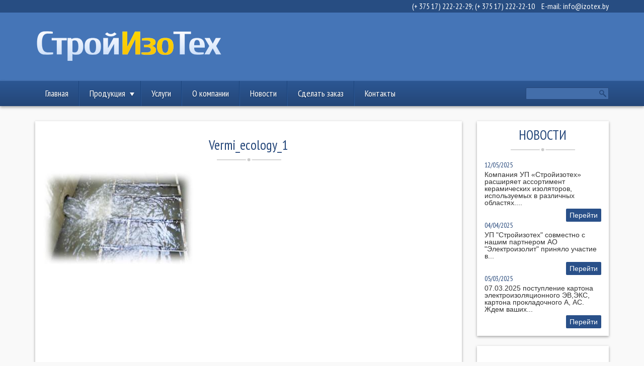

--- FILE ---
content_type: text/html; charset=UTF-8
request_url: https://izotex.by/produktsiya/vermikulit/vermikulit/v-ekologii/vermi_ecology_1/
body_size: 9893
content:
<!DOCTYPE html>
<html lang="ru">
<head>
	<!-- Google Tag Manager -->
<script>(function(w,d,s,l,i){w[l]=w[l]||[];w[l].push({'gtm.start':
new Date().getTime(),event:'gtm.js'});var f=d.getElementsByTagName(s)[0],
j=d.createElement(s),dl=l!='dataLayer'?'&l='+l:'';j.async=true;j.src=
'https://www.googletagmanager.com/gtm.js?id='+i+dl;f.parentNode.insertBefore(j,f);
})(window,document,'script','dataLayer','GTM-PT48Q264');</script>
<!-- End Google Tag Manager -->
	
	<meta charset="UTF-8">
	<meta http-equiv="X-UA-Compatible" content="IE=edge">
	<meta name="viewport" content="width=1000, initial-scale=1">
	<link href="https://izotex.by/wp-content/themes/prosites_073/img/favicon.png" rel="icon" type="image/png">
	<link href='https://fonts.googleapis.com/css?family=PT+Sans+Narrow:400,700&subset=latin,cyrillic' rel='stylesheet' type='text/css'>
	<link href="https://izotex.by/wp-content/themes/prosites_073/css/global.css" rel="stylesheet">
	<link href="https://izotex.by/wp-content/themes/prosites_073/css/style.css" rel="stylesheet">
	<!--[if lt IE 9]>
		<script src="https://oss.maxcdn.com/html5shiv/3.7.2/html5shiv.min.js"></script>
		<script src="https://oss.maxcdn.com/respond/1.4.2/respond.min.js"></script>
	<![endif]-->
	<title>Vermi_ecology_1 - Электроизоляционные материалы izotex.by</title>

<!-- This site is optimized with the Yoast SEO plugin v12.8 - https://yoast.com/wordpress/plugins/seo/ -->
<meta name="robots" content="max-snippet:-1, max-image-preview:large, max-video-preview:-1"/>
<link rel="canonical" href="https://izotex.by/produktsiya/vermikulit/vermikulit/v-ekologii/vermi_ecology_1/" />
<meta property="og:locale" content="ru_RU" />
<meta property="og:type" content="article" />
<meta property="og:title" content="Vermi_ecology_1 - Электроизоляционные материалы izotex.by" />
<meta property="og:url" content="https://izotex.by/produktsiya/vermikulit/vermikulit/v-ekologii/vermi_ecology_1/" />
<meta property="og:site_name" content="Электроизоляционные материалы izotex.by" />
<meta property="og:image" content="https://izotex.by/wp-content/uploads/2014/12/Vermi_ecology_1.jpg" />
<meta property="og:image:secure_url" content="https://izotex.by/wp-content/uploads/2014/12/Vermi_ecology_1.jpg" />
<meta property="og:image:width" content="350" />
<meta property="og:image:height" content="218" />
<meta name="twitter:card" content="summary" />
<meta name="twitter:title" content="Vermi_ecology_1 - Электроизоляционные материалы izotex.by" />
<meta name="twitter:image" content="https://izotex.by/wp-content/uploads/2014/12/Vermi_ecology_1.jpg" />
<script type='application/ld+json' class='yoast-schema-graph yoast-schema-graph--main'>{"@context":"https://schema.org","@graph":[{"@type":"WebSite","@id":"https://izotex.by/#website","url":"https://izotex.by/","name":"\u042d\u043b\u0435\u043a\u0442\u0440\u043e\u0438\u0437\u043e\u043b\u044f\u0446\u0438\u043e\u043d\u043d\u044b\u0435 \u043c\u0430\u0442\u0435\u0440\u0438\u0430\u043b\u044b izotex.by","description":"\u0423\u043d\u0438\u0442\u0430\u0440\u043d\u043e\u0435 \u043f\u0440\u0435\u0434\u043f\u0440\u0438\u044f\u0442\u0438\u0435 &quot;\u0421\u0442\u0440\u043e\u0439\u0418\u0437\u043e\u0422\u0435\u0445&quot; - \u042d\u043b\u0435\u043a\u0442\u0440\u043e\u0438\u0437\u043e\u043b\u044f\u0446\u0438\u043e\u043d\u043d\u044b\u0435 \u043c\u0430\u0442\u0435\u0440\u0438\u0430\u043b\u044b \u0438 \u041a\u0430\u0431\u0435\u043b\u044c\u043d\u043e-\u043f\u0440\u043e\u0432\u043e\u0434\u043d\u0438\u043a\u043e\u0432\u0430\u044f \u043f\u0440\u043e\u0434\u0443\u043a\u0446\u0438\u044f","potentialAction":{"@type":"SearchAction","target":"https://izotex.by/?s={search_term_string}","query-input":"required name=search_term_string"}},{"@type":"WebPage","@id":"https://izotex.by/produktsiya/vermikulit/vermikulit/v-ekologii/vermi_ecology_1/#webpage","url":"https://izotex.by/produktsiya/vermikulit/vermikulit/v-ekologii/vermi_ecology_1/","inLanguage":"ru-RU","name":"Vermi_ecology_1 - \u042d\u043b\u0435\u043a\u0442\u0440\u043e\u0438\u0437\u043e\u043b\u044f\u0446\u0438\u043e\u043d\u043d\u044b\u0435 \u043c\u0430\u0442\u0435\u0440\u0438\u0430\u043b\u044b izotex.by","isPartOf":{"@id":"https://izotex.by/#website"},"datePublished":"2014-12-26T14:55:31+00:00","dateModified":"2014-12-26T14:55:31+00:00"}]}</script>
<!-- / Yoast SEO plugin. -->

<link rel='dns-prefetch' href='//s.w.org' />
<link rel="alternate" type="application/rss+xml" title="Электроизоляционные материалы izotex.by &raquo; Лента комментариев к &laquo;Vermi_ecology_1&raquo;" href="https://izotex.by/produktsiya/vermikulit/vermikulit/v-ekologii/vermi_ecology_1/feed/" />
		<script type="text/javascript">
			window._wpemojiSettings = {"baseUrl":"https:\/\/s.w.org\/images\/core\/emoji\/12.0.0-1\/72x72\/","ext":".png","svgUrl":"https:\/\/s.w.org\/images\/core\/emoji\/12.0.0-1\/svg\/","svgExt":".svg","source":{"concatemoji":"https:\/\/izotex.by\/wp-includes\/js\/wp-emoji-release.min.js?ver=5.3.2"}};
			!function(e,a,t){var r,n,o,i,p=a.createElement("canvas"),s=p.getContext&&p.getContext("2d");function c(e,t){var a=String.fromCharCode;s.clearRect(0,0,p.width,p.height),s.fillText(a.apply(this,e),0,0);var r=p.toDataURL();return s.clearRect(0,0,p.width,p.height),s.fillText(a.apply(this,t),0,0),r===p.toDataURL()}function l(e){if(!s||!s.fillText)return!1;switch(s.textBaseline="top",s.font="600 32px Arial",e){case"flag":return!c([127987,65039,8205,9895,65039],[127987,65039,8203,9895,65039])&&(!c([55356,56826,55356,56819],[55356,56826,8203,55356,56819])&&!c([55356,57332,56128,56423,56128,56418,56128,56421,56128,56430,56128,56423,56128,56447],[55356,57332,8203,56128,56423,8203,56128,56418,8203,56128,56421,8203,56128,56430,8203,56128,56423,8203,56128,56447]));case"emoji":return!c([55357,56424,55356,57342,8205,55358,56605,8205,55357,56424,55356,57340],[55357,56424,55356,57342,8203,55358,56605,8203,55357,56424,55356,57340])}return!1}function d(e){var t=a.createElement("script");t.src=e,t.defer=t.type="text/javascript",a.getElementsByTagName("head")[0].appendChild(t)}for(i=Array("flag","emoji"),t.supports={everything:!0,everythingExceptFlag:!0},o=0;o<i.length;o++)t.supports[i[o]]=l(i[o]),t.supports.everything=t.supports.everything&&t.supports[i[o]],"flag"!==i[o]&&(t.supports.everythingExceptFlag=t.supports.everythingExceptFlag&&t.supports[i[o]]);t.supports.everythingExceptFlag=t.supports.everythingExceptFlag&&!t.supports.flag,t.DOMReady=!1,t.readyCallback=function(){t.DOMReady=!0},t.supports.everything||(n=function(){t.readyCallback()},a.addEventListener?(a.addEventListener("DOMContentLoaded",n,!1),e.addEventListener("load",n,!1)):(e.attachEvent("onload",n),a.attachEvent("onreadystatechange",function(){"complete"===a.readyState&&t.readyCallback()})),(r=t.source||{}).concatemoji?d(r.concatemoji):r.wpemoji&&r.twemoji&&(d(r.twemoji),d(r.wpemoji)))}(window,document,window._wpemojiSettings);
		</script>
		<style type="text/css">
img.wp-smiley,
img.emoji {
	display: inline !important;
	border: none !important;
	box-shadow: none !important;
	height: 1em !important;
	width: 1em !important;
	margin: 0 .07em !important;
	vertical-align: -0.1em !important;
	background: none !important;
	padding: 0 !important;
}
</style>
	<link rel='stylesheet' id='wp-block-library-css'  href='https://izotex.by/wp-includes/css/dist/block-library/style.min.css?ver=5.3.2' type='text/css' media='all' />
<link rel='https://api.w.org/' href='https://izotex.by/wp-json/' />
<link rel="EditURI" type="application/rsd+xml" title="RSD" href="https://izotex.by/xmlrpc.php?rsd" />
<link rel="wlwmanifest" type="application/wlwmanifest+xml" href="https://izotex.by/wp-includes/wlwmanifest.xml" /> 
<meta name="generator" content="WordPress 5.3.2" />
<link rel='shortlink' href='https://izotex.by/?p=434' />
<link rel="alternate" type="application/json+oembed" href="https://izotex.by/wp-json/oembed/1.0/embed?url=https%3A%2F%2Fizotex.by%2Fproduktsiya%2Fvermikulit%2Fvermikulit%2Fv-ekologii%2Fvermi_ecology_1%2F" />
<link rel="alternate" type="text/xml+oembed" href="https://izotex.by/wp-json/oembed/1.0/embed?url=https%3A%2F%2Fizotex.by%2Fproduktsiya%2Fvermikulit%2Fvermikulit%2Fv-ekologii%2Fvermi_ecology_1%2F&#038;format=xml" />
	
		
</head>
<body>
	<!-- Google Tag Manager (noscript) -->
<noscript><iframe src="https://www.googletagmanager.com/ns.html?id=GTM-PT48Q264"
height="0" width="0" style="display:none;visibility:hidden"></iframe></noscript>
<!-- End Google Tag Manager (noscript) -->
  
	<div class="wrapper header-panel">
		<div class="container">
			<div class="row">
				<div class="col-xs-12">
					<span>(+ 375 17) 222-22-29; (+ 375 17) 222-22-10  </span>
					<a href="mailto:info@izotex.by">E-mail: info@izotex.by</a>
				</div>
			</div>
		</div>
	</div>

	<header class="wrapper top-header">
		<div class="container">
			<div class="row">
				<div class="col-xs-6 logo">
					<a href="/"><img src="https://izotex.by/wp-content/themes/prosites_073/img/logo.png" alt="СтройИзоТех"></a>
				</div>
				<div class="col-xs-6 contacts-top">
					<p></p>
					<p class="adres"></p>
				</div>
			</div>
		</div>
	</header>

	<nav class="wrapper menu-container">
		<div class="container">
			<div class="row">
				<div class="col-xs-10">
					<!-- Pro-Menu -->
						<ul id="menu-glavnoe-menyu" class="pro-menu"><li id="menu-item-43" class="menu-item menu-item-type-custom menu-item-object-custom menu-item-43"><a href="/">Главная</a></li>
<li id="menu-item-38" class="menu-item menu-item-type-post_type menu-item-object-page menu-item-has-children menu-item-38"><a href="https://izotex.by/produktsiya/">Продукция</a>
<ul class="sub-menu">
	<li id="menu-item-269" class="menu-item menu-item-type-post_type menu-item-object-page menu-item-has-children menu-item-269"><a href="https://izotex.by/produktsiya/elektroizolyatsionnyie-materialyi/">Электроизоляционные материалы</a>
	<ul class="sub-menu">
		<li id="menu-item-253" class="menu-item menu-item-type-post_type menu-item-object-page menu-item-has-children menu-item-253"><a href="https://izotex.by/produktsiya/elektroizolyatsionnyie-materialyi/steklotekstolit-getinaks-tekstolit-profilnyie-izdeliya/">Стеклотекстолит, гетинакс, текстолит, профильные изделия</a>
		<ul class="sub-menu">
			<li id="menu-item-257" class="menu-item menu-item-type-post_type menu-item-object-page menu-item-257"><a href="https://izotex.by/produktsiya/elektroizolyatsionnyie-materialyi/steklotekstolit-getinaks-tekstolit-profilnyie-izdeliya/steklotekstolityi-nefolgirovannyie/">Стеклотекстолиты нефольгированные</a></li>
			<li id="menu-item-258" class="menu-item menu-item-type-post_type menu-item-object-page menu-item-258"><a href="https://izotex.by/produktsiya/elektroizolyatsionnyie-materialyi/steklotekstolit-getinaks-tekstolit-profilnyie-izdeliya/steklotekstolit-kast-v-gost-10292-74/">Стеклотекстолит КАСТ-В</a></li>
			<li id="menu-item-259" class="menu-item menu-item-type-post_type menu-item-object-page menu-item-259"><a href="https://izotex.by/produktsiya/elektroizolyatsionnyie-materialyi/steklotekstolit-getinaks-tekstolit-profilnyie-izdeliya/steklotekstolityi-folgirovannyie/">Стеклотекстолиты фольгированные</a></li>
			<li id="menu-item-231" class="menu-item menu-item-type-post_type menu-item-object-page menu-item-231"><a href="https://izotex.by/produktsiya/elektroizolyatsionnyie-materialyi/steklotekstolit-getinaks-tekstolit-profilnyie-izdeliya/getinaks-elektrotehnicheskiy-listovoy-gost-2718-74/">Гетинакс электротехнический листовой</a></li>
			<li id="menu-item-261" class="menu-item menu-item-type-post_type menu-item-object-page menu-item-261"><a href="https://izotex.by/produktsiya/elektroizolyatsionnyie-materialyi/steklotekstolit-getinaks-tekstolit-profilnyie-izdeliya/tekstolityi/">Текстолиты</a></li>
			<li id="menu-item-260" class="menu-item menu-item-type-post_type menu-item-object-page menu-item-260"><a href="https://izotex.by/produktsiya/elektroizolyatsionnyie-materialyi/steklotekstolit-getinaks-tekstolit-profilnyie-izdeliya/sterzhni-elektrotehnicheskie-tekstolitovyie-kruglyie-gost-5385-74/">Стержни электротехнические текстолитовые круглые</a></li>
			<li id="menu-item-232" class="menu-item menu-item-type-post_type menu-item-object-page menu-item-232"><a href="https://izotex.by/produktsiya/elektroizolyatsionnyie-materialyi/steklotekstolit-getinaks-tekstolit-profilnyie-izdeliya/namotannyie-elektroizolyatsionnyie-materialyi/">Намотанные электроизоляционные материалы</a></li>
			<li id="menu-item-233" class="menu-item menu-item-type-post_type menu-item-object-page menu-item-233"><a href="https://izotex.by/produktsiya/elektroizolyatsionnyie-materialyi/steklotekstolit-getinaks-tekstolit-profilnyie-izdeliya/stekloplastiki-profilnyie/">Стеклопластики профильные</a></li>
		</ul>
</li>
		<li id="menu-item-238" class="menu-item menu-item-type-post_type menu-item-object-page menu-item-has-children menu-item-238"><a href="https://izotex.by/produktsiya/elektroizolyatsionnyie-materialyi/lakotkani-steklolakotkani-slyudosoderzhashhie-lentyi/">Лакоткани, стеклолакоткани, слюдосодержащие ленты</a>
		<ul class="sub-menu">
			<li id="menu-item-246" class="menu-item menu-item-type-post_type menu-item-object-page menu-item-246"><a href="https://izotex.by/produktsiya/elektroizolyatsionnyie-materialyi/lakotkani-steklolakotkani-slyudosoderzhashhie-lentyi/lakotkani-steklolakotkani-propitannyie-steklotkani/">Лакоткани, стеклолакоткани, пропитанные стеклоткани</a></li>
			<li id="menu-item-247" class="menu-item menu-item-type-post_type menu-item-object-page menu-item-247"><a href="https://izotex.by/produktsiya/elektroizolyatsionnyie-materialyi/lakotkani-steklolakotkani-slyudosoderzhashhie-lentyi/propitannyie-steklotkani-i-lakirovannyie-bumagi/">Пропитанные стеклоткани и лакированные бумаги</a></li>
			<li id="menu-item-249" class="menu-item menu-item-type-post_type menu-item-object-page menu-item-249"><a href="https://izotex.by/produktsiya/elektroizolyatsionnyie-materialyi/lakotkani-steklolakotkani-slyudosoderzhashhie-lentyi/slyudosoderzhashhie-lentyi-propitannyie/">Слюдосодержащие ленты пропитанные</a></li>
			<li id="menu-item-250" class="menu-item menu-item-type-post_type menu-item-object-page menu-item-250"><a href="https://izotex.by/produktsiya/elektroizolyatsionnyie-materialyi/lakotkani-steklolakotkani-slyudosoderzhashhie-lentyi/slyudosoderzhashhie-lentyi-nepropitannyie/">Слюдосодержащие ленты непропитанные</a></li>
			<li id="menu-item-248" class="menu-item menu-item-type-post_type menu-item-object-page menu-item-248"><a href="https://izotex.by/produktsiya/elektroizolyatsionnyie-materialyi/lakotkani-steklolakotkani-slyudosoderzhashhie-lentyi/slyudoplastovyie-lentyi/">Слюдопластовые ленты</a></li>
		</ul>
</li>
		<li id="menu-item-240" class="menu-item menu-item-type-post_type menu-item-object-page menu-item-has-children menu-item-240"><a href="https://izotex.by/produktsiya/elektroizolyatsionnyie-materialyi/materialyi-na-osnove-polimernyih-plenok-kartona-izofleks-imidofleks-i-dr/">Материалы на основе полимерных пленок, картона (изофлекс, имидофлекс и др.)</a>
		<ul class="sub-menu">
			<li id="menu-item-251" class="menu-item menu-item-type-post_type menu-item-object-page menu-item-251"><a href="https://izotex.by/produktsiya/elektroizolyatsionnyie-materialyi/materialyi-na-osnove-polimernyih-plenok-kartona-izofleks-imidofleks-i-dr/materialyi-na-osnove-polimernyih-plenok-kartona/">Материалы на основе полимерных пленок, картона</a></li>
			<li id="menu-item-252" class="menu-item menu-item-type-post_type menu-item-object-page menu-item-252"><a href="https://izotex.by/produktsiya/elektroizolyatsionnyie-materialyi/materialyi-na-osnove-polimernyih-plenok-kartona-izofleks-imidofleks-i-dr/plenka-polietilentereftalatnaya-pet-e-gost-24234-80/">Пленка полиэтилентерефталатная ПЭТ-Э</a></li>
		</ul>
</li>
		<li id="menu-item-241" class="menu-item menu-item-type-post_type menu-item-object-page menu-item-has-children menu-item-241"><a href="https://izotex.by/produktsiya/elektroizolyatsionnyie-materialyi/materialyi-na-osnove-slyudyi-mikanityi-slyudoplastyi-slyudinityi-slyuda-i-dr/">Материалы на основе слюды (миканиты, слюдопласты, слюдиниты, слюда и др.)</a>
		<ul class="sub-menu">
			<li id="menu-item-265" class="menu-item menu-item-type-post_type menu-item-object-page menu-item-265"><a href="https://izotex.by/produktsiya/elektroizolyatsionnyie-materialyi/materialyi-na-osnove-slyudyi-mikanityi-slyudoplastyi-slyudinityi-slyuda-i-dr/elektroizolyatsionnyie-materialyi-na-osnove-naturalnoy-slyudyi/">Электроизоляционные материалы на основе натуральной слюды</a></li>
			<li id="menu-item-266" class="menu-item menu-item-type-post_type menu-item-object-page menu-item-266"><a href="https://izotex.by/produktsiya/elektroizolyatsionnyie-materialyi/materialyi-na-osnove-slyudyi-mikanityi-slyudoplastyi-slyudinityi-slyuda-i-dr/elektroizolyatsionnyie-materialyi-na-osnove-slyudyanyih-bumag/">Электроизоляционные материалы на основе слюдяных бумаг</a></li>
			<li id="menu-item-234" class="menu-item menu-item-type-post_type menu-item-object-page menu-item-234"><a href="https://izotex.by/produktsiya/elektroizolyatsionnyie-materialyi/materialyi-na-osnove-slyudyi-mikanityi-slyudoplastyi-slyudinityi-slyuda-i-dr/izdeliya-iz-slyudoplastov/">Изделия из слюдопластов</a></li>
			<li id="menu-item-264" class="menu-item menu-item-type-post_type menu-item-object-page menu-item-264"><a href="https://izotex.by/produktsiya/elektroizolyatsionnyie-materialyi/materialyi-na-osnove-slyudyi-mikanityi-slyudoplastyi-slyudinityi-slyuda-i-dr/tehnicheskie-harakteristiki-izdeliy-iz-slyudoplastov/">Технические характеристики изделий из слюдопластов</a></li>
			<li id="menu-item-235" class="menu-item menu-item-type-post_type menu-item-object-page menu-item-235"><a href="https://izotex.by/produktsiya/elektroizolyatsionnyie-materialyi/materialyi-na-osnove-slyudyi-mikanityi-slyudoplastyi-slyudinityi-slyuda-i-dr/slyudoplastovyie-bumagi/">Слюдопластовые бумаги</a></li>
		</ul>
</li>
		<li id="menu-item-255" class="menu-item menu-item-type-post_type menu-item-object-page menu-item-has-children menu-item-255"><a href="https://izotex.by/produktsiya/elektroizolyatsionnyie-materialyi/elektroizolyatsionnyie-laki-emali-kompaundyi/">Электроизоляционные лаки, эмали, компаунды</a>
		<ul class="sub-menu">
			<li id="menu-item-270" class="menu-item menu-item-type-post_type menu-item-object-page menu-item-270"><a href="https://izotex.by/produktsiya/elektroizolyatsionnyie-materialyi/elektroizolyatsionnyie-laki-emali-kompaundyi/elektroizolyatsionnyie-laki-dlya-propitki-obmotok-elektricheskih-mashin/">Электроизоляционные лаки для пропитки обмоток электрических машин</a></li>
			<li id="menu-item-271" class="menu-item menu-item-type-post_type menu-item-object-page menu-item-271"><a href="https://izotex.by/produktsiya/elektroizolyatsionnyie-materialyi/elektroizolyatsionnyie-laki-emali-kompaundyi/elektroizolyatsionnyie-pokryivnyie-laki-i-emali/">Электроизоляционные покрывные лаки и эмали</a></li>
			<li id="menu-item-245" class="menu-item menu-item-type-post_type menu-item-object-page menu-item-245"><a href="https://izotex.by/produktsiya/elektroizolyatsionnyie-materialyi/elektroizolyatsionnyie-laki-emali-kompaundyi/laki-dlya-izgotovleniya-prepregov-lakotkaney-lakirovki-bumagi/">Лаки для изготовления препрегов, лакотканей, лакировки бумаги</a></li>
			<li id="menu-item-244" class="menu-item menu-item-type-post_type menu-item-object-page menu-item-244"><a href="https://izotex.by/produktsiya/elektroizolyatsionnyie-materialyi/elektroizolyatsionnyie-laki-emali-kompaundyi/kompaundyi-dlya-propitki-obmotok-elektricheskih-mashin/">Компаунды для пропитки обмоток электрических машин</a></li>
		</ul>
</li>
		<li id="menu-item-237" class="menu-item menu-item-type-post_type menu-item-object-page menu-item-has-children menu-item-237"><a href="https://izotex.by/produktsiya/elektroizolyatsionnyie-materialyi/izolenta-pvh-hb-letsar-i-dr/">Изолента (ПВХ, ХБ, ЛЭТСАР и др)</a>
		<ul class="sub-menu">
			<li id="menu-item-236" class="menu-item menu-item-type-post_type menu-item-object-page menu-item-236"><a href="https://izotex.by/produktsiya/elektroizolyatsionnyie-materialyi/izolenta-pvh-hb-letsar-i-dr/izolenta/">Изолента</a></li>
			<li id="menu-item-263" class="menu-item menu-item-type-post_type menu-item-object-page menu-item-263"><a href="https://izotex.by/produktsiya/elektroizolyatsionnyie-materialyi/izolenta-pvh-hb-letsar-i-dr/termostoykaya-elektroizolyatsionnaya-lenta-letsar-kf-0-5-letsar-kp-0-2-tu-38-103171-80/">Термостойкая электроизоляционная лента лэтсар кф-0.5</a></li>
		</ul>
</li>
		<li id="menu-item-239" class="menu-item menu-item-type-post_type menu-item-object-page menu-item-239"><a href="https://izotex.by/produktsiya/elektroizolyatsionnyie-materialyi/lentyi-elektroizolyatsionnyie-lsbe-les-lesb-kipernaya-i-dr/">Ленты электроизоляционные (ЛСБЭ, ЛЭС, ЛЭСБ, киперная и др.)</a></li>
		<li id="menu-item-256" class="menu-item menu-item-type-post_type menu-item-object-page menu-item-256"><a href="https://izotex.by/produktsiya/elektroizolyatsionnyie-materialyi/elektrokarton-tehnicheskie-kartonyi/">Электрокартон, прокладочный картон</a></li>
		<li id="menu-item-254" class="menu-item menu-item-type-post_type menu-item-object-page menu-item-254"><a href="https://izotex.by/produktsiya/elektroizolyatsionnyie-materialyi/trubki-elektroizolyatsionnyie/">Трубки электроизоляционные</a></li>
	</ul>
</li>
	<li id="menu-item-209" class="menu-item menu-item-type-post_type menu-item-object-page menu-item-has-children menu-item-209"><a href="https://izotex.by/produktsiya/kabelno-provodnikovaya-produktsiya/">Кабельно-проводниковая продукция</a>
	<ul class="sub-menu">
		<li id="menu-item-229" class="menu-item menu-item-type-post_type menu-item-object-page menu-item-229"><a href="https://izotex.by/produktsiya/kabelno-provodnikovaya-produktsiya/provoda-emalirovannyie/">Провода эмалированные</a></li>
		<li id="menu-item-219" class="menu-item menu-item-type-post_type menu-item-object-page menu-item-has-children menu-item-219"><a href="https://izotex.by/produktsiya/kabelno-provodnikovaya-produktsiya/provoda-i-provoloka-alyuminievaya-i-mednaya/">Провода и проволока алюминиевая и медная</a>
		<ul class="sub-menu">
			<li id="menu-item-221" class="menu-item menu-item-type-post_type menu-item-object-page menu-item-221"><a href="https://izotex.by/produktsiya/kabelno-provodnikovaya-produktsiya/provoda-i-provoloka-alyuminievaya-i-mednaya/provoda-alyuminievyie-i-stalealyuminievyie-i-mednyie-neizolirovannyie-dlya-vozdushnyih-liniy-elektroperedach/">Провода алюминиевые и сталеалюминиевые и медные неизолированные для воздушных линий электропередач</a></li>
		</ul>
</li>
	</ul>
</li>
	<li id="menu-item-964" class="menu-item menu-item-type-post_type menu-item-object-page menu-item-has-children menu-item-964"><a href="https://izotex.by/produktsiya/pripoj/">Припой</a>
	<ul class="sub-menu">
		<li id="menu-item-215" class="menu-item menu-item-type-post_type menu-item-object-page menu-item-has-children menu-item-215"><a href="https://izotex.by/produktsiya/pripoj/pripoi-olovyanno-svintsovyie/">Припои оловянно-свинцовые</a>
		<ul class="sub-menu">
			<li id="menu-item-216" class="menu-item menu-item-type-post_type menu-item-object-page menu-item-216"><a href="https://izotex.by/produktsiya/pripoj/pripoi-olovyanno-svintsovyie/bessurmyanistyie-pripoi-himicheskiy-sostav/">Бессурьмянистые припои. химический состав</a></li>
			<li id="menu-item-262" class="menu-item menu-item-type-post_type menu-item-object-page menu-item-262"><a href="https://izotex.by/produktsiya/pripoj/pripoi-olovyanno-svintsovyie/surmyanistyie-pripoi-himicheskiy-sostav/">Сурьмянистые припои. химический состав</a></li>
			<li id="menu-item-217" class="menu-item menu-item-type-post_type menu-item-object-page menu-item-217"><a href="https://izotex.by/produktsiya/pripoj/pripoi-olovyanno-svintsovyie/malosurmyanistyie-pripoi-himicheskiy-sostav/">Малосурьмянистые припои. химический состав</a></li>
			<li id="menu-item-218" class="menu-item menu-item-type-post_type menu-item-object-page menu-item-218"><a href="https://izotex.by/produktsiya/pripoj/pripoi-olovyanno-svintsovyie/spetsialnyie-olovyannyie-pripoi-i-splavyi-himicheskiy-sostav/">Специальные оловянные припои и сплавы. Химический состав</a></li>
		</ul>
</li>
		<li id="menu-item-214" class="menu-item menu-item-type-post_type menu-item-object-page menu-item-214"><a href="https://izotex.by/produktsiya/pripoj/olovo/">Олово</a></li>
		<li id="menu-item-213" class="menu-item menu-item-type-post_type menu-item-object-page menu-item-213"><a href="https://izotex.by/produktsiya/pripoj/babbityi/">Баббиты</a></li>
		<li id="menu-item-210" class="menu-item menu-item-type-post_type menu-item-object-page menu-item-has-children menu-item-210"><a href="https://izotex.by/produktsiya/pripoj/anodyi-tsinkovyie-nikelevyie/">Аноды цинковые, никелевые</a>
		<ul class="sub-menu">
			<li id="menu-item-212" class="menu-item menu-item-type-post_type menu-item-object-page menu-item-212"><a href="https://izotex.by/produktsiya/pripoj/anodyi-tsinkovyie-nikelevyie/anodyi-tsinkovyie-gost-1180-91/">Аноды цинковые (ГОСТ1180-91)</a></li>
			<li id="menu-item-211" class="menu-item menu-item-type-post_type menu-item-object-page menu-item-211"><a href="https://izotex.by/produktsiya/pripoj/anodyi-tsinkovyie-nikelevyie/anodyi-nikelevyie-npa-1-gost-2132-90/">Аноды никелевые нпа 1 (ГОСТ 2132-90)</a></li>
		</ul>
</li>
		<li id="menu-item-230" class="menu-item menu-item-type-post_type menu-item-object-page menu-item-230"><a href="https://izotex.by/produktsiya/pripoj/splav-tsam-4-1/">Сплав ЦАМ 4-1</a></li>
	</ul>
</li>
	<li id="menu-item-971" class="menu-item menu-item-type-post_type menu-item-object-page menu-item-has-children menu-item-971"><a href="https://izotex.by/tsvetnoj-prokat/">Цветной прокат</a>
	<ul class="sub-menu">
		<li id="menu-item-976" class="menu-item menu-item-type-post_type menu-item-object-page menu-item-976"><a href="https://izotex.by/tsvetnoj-prokat/mednaya-provoloka/">Медная проволока</a></li>
		<li id="menu-item-990" class="menu-item menu-item-type-post_type menu-item-object-page menu-item-990"><a href="https://izotex.by/tsvetnoj-prokat/lenta-medno-berillievaya/">Лента медно-бериллиевая</a></li>
	</ul>
</li>
	<li id="menu-item-272" class="menu-item menu-item-type-post_type menu-item-object-page menu-item-has-children menu-item-272"><a href="https://izotex.by/produktsiya/vermikulit/">Вермикулит</a>
	<ul class="sub-menu">
		<li id="menu-item-350" class="menu-item menu-item-type-post_type menu-item-object-page menu-item-has-children menu-item-350"><a href="https://izotex.by/produktsiya/vermikulit/vermikulit/">Вспученный вермикулит</a>
		<ul class="sub-menu">
			<li id="menu-item-393" class="menu-item menu-item-type-post_type menu-item-object-page menu-item-393"><a href="https://izotex.by/produktsiya/vermikulit/vermikulit/v-stroitelstve/">В строительстве</a></li>
			<li id="menu-item-392" class="menu-item menu-item-type-post_type menu-item-object-page menu-item-392"><a href="https://izotex.by/produktsiya/vermikulit/vermikulit/v-metallurgii/">В металлургии</a></li>
			<li id="menu-item-390" class="menu-item menu-item-type-post_type menu-item-object-page menu-item-390"><a href="https://izotex.by/produktsiya/vermikulit/vermikulit/v-selskom-hozyaystve-2/">В сельском хозяйстве</a></li>
			<li id="menu-item-391" class="menu-item menu-item-type-post_type menu-item-object-page menu-item-391"><a href="https://izotex.by/produktsiya/vermikulit/vermikulit/v-selskom-hozyaystve/">В цветоводстве</a></li>
			<li id="menu-item-389" class="menu-item menu-item-type-post_type menu-item-object-page menu-item-389"><a href="https://izotex.by/produktsiya/vermikulit/vermikulit/v-zhivotnovodstve/">В животноводстве</a></li>
			<li id="menu-item-388" class="menu-item menu-item-type-post_type menu-item-object-page menu-item-388"><a href="https://izotex.by/produktsiya/vermikulit/vermikulit/v-ekologii/">В экологии</a></li>
			<li id="menu-item-387" class="menu-item menu-item-type-post_type menu-item-object-page menu-item-387"><a href="https://izotex.by/produktsiya/vermikulit/vermikulit/v-himicheskoy-promyishlennosti/">В химической промышленности</a></li>
			<li id="menu-item-386" class="menu-item menu-item-type-post_type menu-item-object-page menu-item-386"><a href="https://izotex.by/produktsiya/vermikulit/vermikulit/v-avtomobilnoy-promyishlennosti/">В автомобильной промышленности</a></li>
			<li id="menu-item-385" class="menu-item menu-item-type-post_type menu-item-object-page menu-item-385"><a href="https://izotex.by/produktsiya/vermikulit/vermikulit/v-upakovke/">В упаковке</a></li>
			<li id="menu-item-384" class="menu-item menu-item-type-post_type menu-item-object-page menu-item-384"><a href="https://izotex.by/produktsiya/vermikulit/vermikulit/v-parfyumerii/">В парфюмерии</a></li>
		</ul>
</li>
		<li id="menu-item-398" class="menu-item menu-item-type-post_type menu-item-object-page menu-item-398"><a href="https://izotex.by/produktsiya/vermikulit/dlya-sadovodstva/">Для садоводства</a></li>
		<li id="menu-item-397" class="menu-item menu-item-type-post_type menu-item-object-page menu-item-397"><a href="https://izotex.by/produktsiya/vermikulit/dlya-tsvetovodstva/">Для цветоводства</a></li>
		<li id="menu-item-396" class="menu-item menu-item-type-post_type menu-item-object-page menu-item-396"><a href="https://izotex.by/produktsiya/vermikulit/dlya-hraneniya/">Для хранения</a></li>
		<li id="menu-item-395" class="menu-item menu-item-type-post_type menu-item-object-page menu-item-395"><a href="https://izotex.by/produktsiya/vermikulit/dlya-udobreniya/">Для удобрения</a></li>
		<li id="menu-item-394" class="menu-item menu-item-type-post_type menu-item-object-page menu-item-394"><a href="https://izotex.by/produktsiya/vermikulit/dlya-gidroponiki/">Для гидропоники</a></li>
	</ul>
</li>
	<li id="menu-item-792" class="menu-item menu-item-type-post_type menu-item-object-page menu-item-792"><a href="https://izotex.by/produktsiya/keramicheskie-izolyatoryi/">Керамические изоляторы</a></li>
</ul>
</li>
<li id="menu-item-750" class="menu-item menu-item-type-post_type menu-item-object-page menu-item-750"><a href="https://izotex.by/uslugi/">Услуги</a></li>
<li id="menu-item-41" class="menu-item menu-item-type-post_type menu-item-object-page menu-item-41"><a href="https://izotex.by/o-kompanii/">О компании</a></li>
<li id="menu-item-42" class="menu-item menu-item-type-taxonomy menu-item-object-category menu-item-42"><a href="https://izotex.by/category/news/">Новости</a></li>
<li id="menu-item-40" class="menu-item menu-item-type-post_type menu-item-object-page menu-item-40"><a href="https://izotex.by/buy/">Сделать заказ</a></li>
<li id="menu-item-39" class="menu-item menu-item-type-post_type menu-item-object-page menu-item-39"><a href="https://izotex.by/contacts/">Контакты</a></li>
</ul>					<!--/ Pro-Menu -->
				</div>
				<div class="col-xs-2 search">
					<form method="get" id="searchform" action="/">
						<input type="text" value="" name="s" id="s" class="findText" />
						<input type="submit" id="searchsubmit" value="" class="findButton" />
					</form>
				</div>
			</div>
		</div>
	</nav>

	<main class="container pages">
		<div class="row">
			<div class="col-xs-9">
				<div class="content-container page-container">
										    					<h1 class="header-default">
    						Vermi_ecology_1    					</h1>
    					<p class="attachment"><a href='https://izotex.by/wp-content/uploads/2014/12/Vermi_ecology_1.jpg'><img width="300" height="187" src="https://izotex.by/wp-content/uploads/2014/12/Vermi_ecology_1-300x187.jpg" class="attachment-medium size-medium" alt="" srcset="https://izotex.by/wp-content/uploads/2014/12/Vermi_ecology_1-300x187.jpg 300w, https://izotex.by/wp-content/uploads/2014/12/Vermi_ecology_1.jpg 350w" sizes="(max-width: 300px) 100vw, 300px" /></a></p>
                        										
					<ul class="page-menu">
										</ul>

					
					<div class="clearfix"></div>
				</div>
			</div>
			<div class="col-xs-3">
												<div class="row">
					<div class="col-xs-12">
						<div class="content-container">
							<header class="header-default">
								НОВОСТИ
							</header>
																												<div class="last-news">
								<p class="date">12/05/2025</p>
								<div class="desc">Компания УП «Стройизотех» расширяет ассортимент керамических изоляторов, используемых в различных областях....</div>
								<a href="https://izotex.by/keramicheskie-izolyatory/" class="btn btn-default alignright">Перейти</a>
								<div class="clearfix"></div>
							</div>
														<div class="last-news">
								<p class="date">04/04/2025</p>
								<div class="desc">УП "Стройизотех" совместно с нашим партнером АО "Электроизолит" приняло участие в...</div>
								<a href="https://izotex.by/elektro-2025/" class="btn btn-default alignright">Перейти</a>
								<div class="clearfix"></div>
							</div>
														<div class="last-news">
								<p class="date">05/03/2025</p>
								<div class="desc">07.03.2025 поступление картона электроизоляционного ЭВ,ЭКС, картона прокладочного А, АС. Ждем ваших...</div>
								<a href="https://izotex.by/postuplenie-elektrokartona/" class="btn btn-default alignright">Перейти</a>
								<div class="clearfix"></div>
							</div>
																					<div class="clearfix"></div>
						</div>
					</div>
				</div>
												<div class="row">
					<div class="col-xs-12">
						<div class="content-container curs">
						<div class="width-small">
							<iframe src="https://www.nbrb.by/publications/wmastersd.asp?
							lan=ru&datatype=0&fnt=pt sans&fntsize=12&fntcolor=295089
							&lnkcolor=295089&bgcolor=ffffff&brdcolor=ffffff"
							width=185 height=104 frameborder=0 scrolling=no>
							</iframe>
						</div>
						<div class="width-big">
							<iframe src="https://www.nbrb.by/publications/wmastersd.asp?
							lan=ru&datatype=0&fnt=pt sans&fntsize=15&fntcolor=295089
							&lnkcolor=295089&bgcolor=ffffff&brdcolor=ffffff"
							width=233 height=104 frameborder=0 scrolling=no>
							</iframe>
						</div>
						</div>
					</div>
				</div>

				<div class="row">
					<div class="col-xs-12">
						<div class="content-container">
<!--MP informer--><div id="mp_inform" style="width:100%;"><div id="mp_inform_zag1" style="width:100%;text-indent:0px;font-family:Tahoma, Arial, Helvetica; font-size:12px;color:#295089;background:#FFFFFF;text-align:center;margin:0px;padding:2px 0px 4px 0px;"><a href="https://metallicheckiy-portal.ru/index-cen-lme" title="Просмотреть графики изменения цен на металлы на бирже ЛМЕ/LME" style="text-decoration:none;"><font color="#295089">LME - Лондонская биржа цветных металлов цены</a> ($/тн):</div><script language="JavaScript" src="https://metallicheckiy-portal.ru/servis/mp_inform_lme2_zag.js?zag=1&tz=295089"></script><iframe id="mp_inform_fr" src="https://metallicheckiy-portal.ru/servis/mp_inform_lme2.php?tp=1&p1=1&p2=2&p3=2&p4=1&p5=1&p6=2&p7=1&p8=1&p9=1&p10=1&p11=1&p12=1&p13=1&p14=1&p15=1&p16=1&p17=1&p18=1&p19=1&wi=218&he=84&fi=FFFFFF&fz=FFFFFF&fc=FFFFFF&rls=3&rlc=FFFFFF&zl=&tt=295089&tz=295089&pg=" scrolling="no" height="84px" width="100%" frameborder="0" marginheight="0" marginwidth="0"></iframe>
</div><!--/MP informer-->
						</div>
					</div>
				</div>

				<div class="row">
					<div class="col-xs-12">
						<div class="content-container">
							<style>
								#gsInformerID-17mBIQb562l8I3{
									width: 100% !important;
								}
								</style>
<!-- Gismeteo informer START -->
<link rel="stylesheet" type="text/css" href="https://nst1.gismeteo.by/assets/flat-ui/legacy/css/informer.min.css">
<div id="gsInformerID-17mBIQb562l8I3" class="gsInformer" style="width:100%;height:130px">
    <div class="gsIContent">
        <div id="cityLink">
            <a href="https://www.gismeteo.by/weather-minsk-4248/" target="_blank" title="Погода в Минске">
                <img src="https://nst1.gismeteo.by/assets/flat-ui/img/gisloader.svg" width="24" height="24" alt="Погода в Минске">
            </a>
            </div>
        <div class="gsLinks">
            <table>
                <tr>
                    <td>
                        <div class="leftCol">
                            <a href="https://www.gismeteo.by/" target="_blank" title="Погода">
                                <img alt="Погода" src="https://nst1.gismeteo.by/assets/flat-ui/img/logo-mini2.png" align="middle" border="0" width="11" height="16" />
                                <img src="https://nst1.gismeteo.by/assets/flat-ui/img/informer/gismeteo.svg" border="0" align="middle" style="left: 5px; top:1px">
                            </a>
                            </div>
                            <div class="rightCol">
                                <a href="https://www.gismeteo.by/weather-minsk-4248/2-weeks/" target="_blank" title="Погода в Минске на 2 недели">
                                    <img src="https://nst1.gismeteo.by/assets/flat-ui/img/informer/forecast-2weeks.ru.svg" border="0" align="middle" style="top:auto" alt="Погода в Минске на 2 недели">
                                </a>
                            </div>
                        </td>
                </tr>
            </table>
        </div>
    </div>
</div>
<script async src="https://www.gismeteo.by/api/informer/getinformer/?hash=17mBIQb562l8I3"></script>
<!-- Gismeteo informer END -->
						</div>
					</div>
				</div>			</div>
		</div>
	</main>

<footer class="booter-bottom">
    <div class="container">
        <div class="row">
            <div class="col-xs-3 contacts-foo">
                <header class="header-footer">Контакты</header>
                <p><strong>Отдел электроизоляционных материалов:</strong> <br>
                    тел./факс: (+ 375 17) 222-22-29, 222-22-12, 213-13-81</p>
                <p><strong>Отдел металлов:</strong> <br>
                    тел./факс: (+ 375 17) 222-22-10, 222-07-30, 210-28-62</p>
            </div>
            <div class="col-xs-3 menu-foo">
                <header class="header-footer">Навигация</header>
                <ul id="menu-nizhnee-menyu" class=""><li id="menu-item-48" class="menu-item menu-item-type-custom menu-item-object-custom menu-item-48"><a href="/">Главная</a></li>
<li id="menu-item-47" class="menu-item menu-item-type-post_type menu-item-object-page menu-item-47"><a href="https://izotex.by/o-kompanii/">О компании</a></li>
<li id="menu-item-49" class="menu-item menu-item-type-taxonomy menu-item-object-category menu-item-49"><a href="https://izotex.by/category/news/">Новости</a></li>
<li id="menu-item-46" class="menu-item menu-item-type-post_type menu-item-object-page menu-item-46"><a href="https://izotex.by/buy/">Сделать заказ</a></li>
<li id="menu-item-45" class="menu-item menu-item-type-post_type menu-item-object-page menu-item-45"><a href="https://izotex.by/contacts/">Контакты</a></li>
</ul>            </div>
            <!-- <div class="col-xs-3 social-foo">
					<header class="header-footer">Мы в соц. сетях</header>
																								</div> -->
            <div class="col-xs-6 adres-foo">
                <header class="header-footer">Расположение</header>
                <p>Электроизаляционные материалы, кабельно-проводниковая продукция:</p>
                <p>Минская обл., Минский р-н, Новодворский с/с, район аг. Гатово, дом 114</p>
                <p></p>
                <a href="/contacts/">Посмотреть на карте</a>
            </div>
        </div>
        <div class="row">
            <div class="col-xs-12 copy">
                <p class="prosites">Created by <a href="http://webber.by">Webber Studio</a></p>
            </div>
        </div>
    </div>
</footer>

<!-- js -->
<script src="https://izotex.by/wp-content/themes/prosites_073/js/min/jquery-1.11.2-min.js"></script>
<script src="https://izotex.by/wp-content/themes/prosites_073/js/min/jquery.fancybox.pack-min.js"></script>
<script src="https://izotex.by/wp-content/themes/prosites_073/js/min/jquery.bxslider-min.js"></script>
<script src="https://izotex.by/wp-content/themes/prosites_073/js/min/script-min.js"></script>
<script type='text/javascript' src='https://izotex.by/wp-includes/js/wp-embed.min.js?ver=5.3.2'></script>
<script src="https://api.callbacky.by/simple/load?domain=izotex.by"></script>
<script> document.addEventListener('wpcf7mailsent', function (event) {
        dataLayer.push({'event': 'form_sent'});
    }); </script>

<!-- Yandex.Metrika counter -->
<script type="text/javascript" >
   (function(m,e,t,r,i,k,a){m[i]=m[i]||function(){(m[i].a=m[i].a||[]).push(arguments)};
   m[i].l=1*new Date();
   for (var j = 0; j < document.scripts.length; j++) {if (document.scripts[j].src === r) { return; }}
   k=e.createElement(t),a=e.getElementsByTagName(t)[0],k.async=1,k.src=r,a.parentNode.insertBefore(k,a)})
   (window, document, "script", "https://mc.yandex.ru/metrika/tag.js", "ym");

   ym(94344163, "init", {
        clickmap:true,
        trackLinks:true,
        accurateTrackBounce:true,
        webvisor:true
   });
</script>
<noscript><div><img src="https://mc.yandex.ru/watch/94344163" style="position:absolute; left:-9999px;" alt="" /></div></noscript>
<!-- /Yandex.Metrika counter -->

</body>
</html>


--- FILE ---
content_type: text/css
request_url: https://izotex.by/wp-content/themes/prosites_073/css/style.css
body_size: 1235
content:
.header-panel {
    background: #274D82;
    line-height: 25px;
    text-align: right;
    font-size: 1.14em;
    font-family: 'PT Sans Narrow', sans-serif
}

.header-panel a {
    color: #fff
}

.header-panel span {
    color: #fff;
    display: inline-block;
    margin-right: 10px;
}

.top-header {
    background: #4575B7
}

.top-header .logo {
    padding: 35px 15px
}

.top-header .contacts-top {
    font-family: 'PT Sans Narrow', sans-serif;
    font-size: 1.28em;
    color: #fff;
    font-weight: 400;
    text-align: right;
    padding-top: 15px
}

.top-header .contacts-top p {
    margin: 0
}

.top-header .contacts-top .adres {
    margin-top: 10px
}

.menu-container {
    background-color: #2C5794;
    background-image: -moz-linear-gradient(bottom, #244677 0%, #2C5794 100%);
    background-image: -o-linear-gradient(bottom, #244677 0%, #2C5794 100%);
    background-image: -webkit-linear-gradient(bottom, #244677 0%, #2C5794 100%);
    background-image: linear-gradient(to top, #244677 0%, #2C5794 100%);
    border-top: 1px solid #436EAA;
    -moz-box-shadow: 0 3px 5px rgba(0, 0, 0, 0.3);
    -webkit-box-shadow: 0 3px 5px rgba(0, 0, 0, 0.3);
    box-shadow: 0 3px 5px rgba(0, 0, 0, 0.3)
}

.search {
    padding-top: 13px
}

.search .findText {
    height: 24px;
    border-radius: 2px;
    background: #436EAA;
    border: 1px solid #25477a;
    width: 100%;
    font-family: 'PT Sans Narrow', sans-serif;
    font-size: 1em;
    color: #fff;
    padding: 0 29px 0 5px
}

.search .findButton {
    border: none;
    background: url(../img/search.png) 0 0 no-repeat transparent;
    width: 24px;
    height: 24px;
    position: absolute;
    right: 15px;
    top: 13px
}

.content-container {
    background-color: #FFF;
    -moz-box-shadow: 0 2px 5px rgba(0, 0, 0, 0.35);
    -webkit-box-shadow: 0 2px 5px rgba(0, 0, 0, 0.35);
    box-shadow: 0 2px 5px rgba(0, 0, 0, 0.35);
    padding: 15px;
    margin-bottom: 20px
}

.main-content-container {
    min-height: 923px
}

@media screen and (max-width: 1199px) {
    .main-content-container {
        min-height: 984px;
    }
}

.header-default {
    color: #25477a;
    font-family: 'PT Sans Narrow', sans-serif;
    font-size: 1.92em;
    font-weight: 400;
    text-align: center;
    line-height: 25px;
    padding-bottom: 20px;
    background: url(../img/title-decor.jpg) 50% 100% no-repeat;
    margin-bottom: 20px
}

.header-default a {
    text-decoration: none;
    color: #25477a
}

.last-news {
    line-height: 14px
}

.last-news p {
    margin: 0
}

.last-news .date {
    margin-bottom: 5px;
    color: #25477a;
    font-family: 'PT Sans Narrow', sans-serif;
    font-weight: 400
}

.booter-bottom {
    background: #25477a;
    margin-top: 10px
}

.booter-bottom .header-footer {
    margin-top: 20px;
    margin-bottom: 15px;
    color: #fff;
    font-family: 'PT Sans Narrow', sans-serif;
    font-size: 1.92em;
    font-weight: 400;
    line-height: 27px
}

.booter-bottom .contacts-foo {
    color: #fff;
    font-family: 'PT Sans Narrow', sans-serif;
    font-size: 1.14em;
    font-weight: 400;
    line-height: 16px
}

.booter-bottom .menu-foo ul {
    margin: 0;
    padding: 0;
    list-style: none
}

.booter-bottom .menu-foo ul li a {
    color: #fff;
    font-family: 'PT Sans Narrow', sans-serif;
    font-size: 1.28em;
    line-height: 17px
}

.booter-bottom .menu-foo ul li .sub-menu {
    display: none
}

.booter-bottom .social-foo .social-item {
    background: #fff;
    display: block;
    float: left;
    width: 30px;
    height: 30px;
    line-height: 32px;
    margin-right: 7px;
    text-align: center;
    border-radius: 50%;
    font-size: 1.14em;
    color: #25477a
}

.booter-bottom .social-foo .social-item:hover {
    background: #ffdb4c
}

.booter-bottom .adres-foo {
    color: #fff;
    font-family: 'PT Sans Narrow', sans-serif;
    font-size: 1.14em
}

.booter-bottom .adres-foo p {
    margin: 0
}

.booter-bottom .adres-foo a {
    color: #ffdb4c;
    text-decoration: underline
}

.booter-bottom .copy {
    border-top: 1px solid #233F68;
    margin-top: 20px;
    text-align: right
}

.booter-bottom .prosites {
    line-height: 50px;
    margin: 0;
    padding: 0;
    color: #fff;
    font-size: 1.28em;
    font-family: 'PT Sans Narrow', sans-serif
}

.booter-bottom .prosites a {
    color: #ffdb4c
}

.pages {
    margin-top: 30px
}

.header-news {
    color: #25477a;
    font-family: 'PT Sans Narrow', sans-serif;
    font-size: 1.92em;
    margin-bottom: 5px
}

.news-item {
    background: url(../img/title-decor.jpg) 50% 100% no-repeat;
    padding-bottom: 10px;
    margin-bottom: 10px
}

.page-menu {
    margin: 0;
    padding: 0;
    list-style: none;
    text-align: center
}

.page-menu a {
    font-family: 'PT Sans Narrow', sans-serif;
    font-size: 1.5em;
    color: #25477a
}

.page-container {
    min-height: 600px
}

@media screen and (min-width: 1199px) {
    .pogoda {
        padding-left: 35px;
    }
}

.width-small {
    display: block
}

@media screen and (min-width: 1199px) {
    .width-small {
        display: none;
    }
}

.width-big {
    display: none
}

@media screen and (min-width: 1199px) {
    .width-big {
        display: block;
    }
}

.print-btn {
    float: right;
}

.print-btn img {
    display: inline-block;
    width: 14px;
    height: 14px;
    margin-right: 5px;
}

@media print {
    .header-panel,
    .top-header,
    .menu-container,
    .pages .col-xs-3,
    .booter-bottom,
    .print-btn,
    .header-default,
    #callbacky-phone-widget-window {
        display: none !important;
    }

    p {
        margin-bottom: 5px;
    }

    .pages .col-xs-9 {
        width: 100%;
    }

    .pages .content-container {
        box-shadow: none;
        padding: 0;
    }
}


--- FILE ---
content_type: application/javascript
request_url: https://izotex.by/wp-content/themes/prosites_073/js/min/script-min.js
body_size: 528
content:
WebFontConfig={google:{families:["PT+Sans+Narrow:400,700:latin,cyrillic"]}},function(){var t=document.createElement("script");t.src=("https:"==document.location.protocol?"https":"http")+"://ajax.googleapis.com/ajax/libs/webfont/1/webfont.js",t.type="text/javascript",t.async="true";var e=document.getElementsByTagName("script")[0];e.parentNode.insertBefore(t,e)}(),$(".bxslider").bxSlider({minSlides:4,maxSlides:4,slideWidth:290,slideMargin:50,pager:!1,auto:!0,captions:!0}),jQuery(document).ready(function(t){t("#myform").submit(function(){var e=t(this).serialize();return t.ajax({type:"POST",url:"/mail/send.php",data:e,success:function(e){"OK"==e?(result='<p class="spasibo">Мы благодарим Вас за заказ <br />и скоро ответим Вам.</p>',t("#myform").html(result)):(result="нее",t("#myform").html(result))}}),!1})});
//# sourceMappingURL=script-min.js.map

--- FILE ---
content_type: text/javascript;charset=UTF-8
request_url: https://api.callbacky.by/simple/load?domain=izotex.by
body_size: 170
content:
var meta = document.createElement("meta");meta.name = "referrer";meta.content = "unsafe-url";document.getElementsByTagName("head")[0].appendChild(meta);var e=document.createElement("script");e.src="https://api.callbacky.by/simple/code?domain=izotex.by&gtm=true&ver=1e67d2e7";e.type="text/javascript";e.async="true";document.getElementsByTagName("head")[0].appendChild(e);